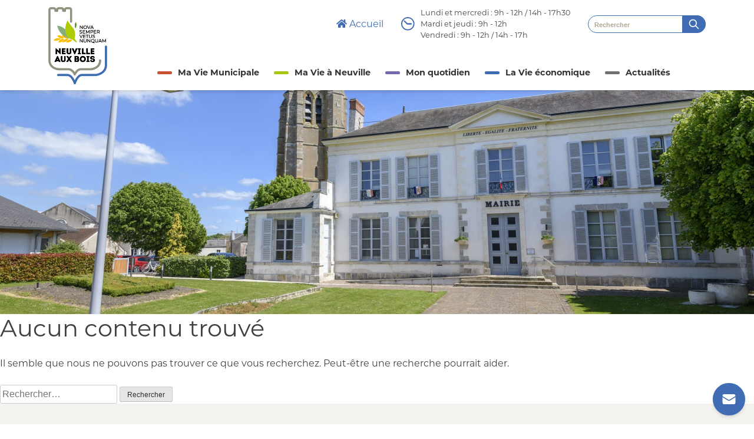

--- FILE ---
content_type: text/html; charset=UTF-8
request_url: https://www.ville-neuvilleauxbois.fr/category-annuaire/materiaux-de-construction/
body_size: 10681
content:
<!DOCTYPE html>
<html lang="fr-FR">

<head>
    <meta charset="UTF-8">
    <meta name="viewport" content="width=device-width, initial-scale=1">
    <link rel="profile" href="http://gmpg.org/xfn/11">

    <meta name='robots' content='index, follow, max-image-preview:large, max-snippet:-1, max-video-preview:-1' />
	<style>img:is([sizes="auto" i], [sizes^="auto," i]) { contain-intrinsic-size: 3000px 1500px }</style>
	
	<!-- This site is optimized with the Yoast SEO plugin v26.4 - https://yoast.com/wordpress/plugins/seo/ -->
	<title>Archives des Matériaux de construction - Mairie de Neuville Aux Bois</title>
	<link rel="canonical" href="https://www.ville-neuvilleauxbois.fr/category-annuaire/materiaux-de-construction/" />
	<meta property="og:locale" content="fr_FR" />
	<meta property="og:type" content="article" />
	<meta property="og:title" content="Archives des Matériaux de construction - Mairie de Neuville Aux Bois" />
	<meta property="og:url" content="https://www.ville-neuvilleauxbois.fr/category-annuaire/materiaux-de-construction/" />
	<meta property="og:site_name" content="Mairie de Neuville Aux Bois" />
	<meta name="twitter:card" content="summary_large_image" />
	<script type="application/ld+json" class="yoast-schema-graph">{"@context":"https://schema.org","@graph":[{"@type":"CollectionPage","@id":"https://www.ville-neuvilleauxbois.fr/category-annuaire/materiaux-de-construction/","url":"https://www.ville-neuvilleauxbois.fr/category-annuaire/materiaux-de-construction/","name":"Archives des Matériaux de construction - Mairie de Neuville Aux Bois","isPartOf":{"@id":"https://www.ville-neuvilleauxbois.fr/#website"},"breadcrumb":{"@id":"https://www.ville-neuvilleauxbois.fr/category-annuaire/materiaux-de-construction/#breadcrumb"},"inLanguage":"fr-FR"},{"@type":"BreadcrumbList","@id":"https://www.ville-neuvilleauxbois.fr/category-annuaire/materiaux-de-construction/#breadcrumb","itemListElement":[{"@type":"ListItem","position":1,"name":"Home","item":"https://www.ville-neuvilleauxbois.fr/"},{"@type":"ListItem","position":2,"name":"Entreprises","item":"https://www.ville-neuvilleauxbois.fr/category-annuaire/entreprises/"},{"@type":"ListItem","position":3,"name":"Matériaux de construction"}]},{"@type":"WebSite","@id":"https://www.ville-neuvilleauxbois.fr/#website","url":"https://www.ville-neuvilleauxbois.fr/","name":"Mairie de Neuville Aux Bois","description":"","potentialAction":[{"@type":"SearchAction","target":{"@type":"EntryPoint","urlTemplate":"https://www.ville-neuvilleauxbois.fr/?s={search_term_string}"},"query-input":{"@type":"PropertyValueSpecification","valueRequired":true,"valueName":"search_term_string"}}],"inLanguage":"fr-FR"}]}</script>
	<!-- / Yoast SEO plugin. -->


<link rel='dns-prefetch' href='//www.google.com' />
<link rel="alternate" type="application/rss+xml" title="Mairie de Neuville Aux Bois &raquo; Flux" href="https://www.ville-neuvilleauxbois.fr/feed/" />
<link rel="alternate" type="text/calendar" title="Mairie de Neuville Aux Bois &raquo; Flux iCal" href="https://www.ville-neuvilleauxbois.fr/evenements/?ical=1" />
			<link rel="shortcut icon" href="https://www.ville-neuvilleauxbois.fr/wp-content/uploads/2022/01/logo-neuville-aux-bois.png" type="image/x-icon" />
		<link rel="alternate" type="application/rss+xml" title="Flux pour Mairie de Neuville Aux Bois &raquo; Matériaux de construction Catégorie" href="https://www.ville-neuvilleauxbois.fr/category-annuaire/materiaux-de-construction/feed/" />
<script type="text/javascript">
/* <![CDATA[ */
window._wpemojiSettings = {"baseUrl":"https:\/\/s.w.org\/images\/core\/emoji\/16.0.1\/72x72\/","ext":".png","svgUrl":"https:\/\/s.w.org\/images\/core\/emoji\/16.0.1\/svg\/","svgExt":".svg","source":{"concatemoji":"https:\/\/www.ville-neuvilleauxbois.fr\/wp-includes\/js\/wp-emoji-release.min.js?ver=6.8.3"}};
/*! This file is auto-generated */
!function(s,n){var o,i,e;function c(e){try{var t={supportTests:e,timestamp:(new Date).valueOf()};sessionStorage.setItem(o,JSON.stringify(t))}catch(e){}}function p(e,t,n){e.clearRect(0,0,e.canvas.width,e.canvas.height),e.fillText(t,0,0);var t=new Uint32Array(e.getImageData(0,0,e.canvas.width,e.canvas.height).data),a=(e.clearRect(0,0,e.canvas.width,e.canvas.height),e.fillText(n,0,0),new Uint32Array(e.getImageData(0,0,e.canvas.width,e.canvas.height).data));return t.every(function(e,t){return e===a[t]})}function u(e,t){e.clearRect(0,0,e.canvas.width,e.canvas.height),e.fillText(t,0,0);for(var n=e.getImageData(16,16,1,1),a=0;a<n.data.length;a++)if(0!==n.data[a])return!1;return!0}function f(e,t,n,a){switch(t){case"flag":return n(e,"\ud83c\udff3\ufe0f\u200d\u26a7\ufe0f","\ud83c\udff3\ufe0f\u200b\u26a7\ufe0f")?!1:!n(e,"\ud83c\udde8\ud83c\uddf6","\ud83c\udde8\u200b\ud83c\uddf6")&&!n(e,"\ud83c\udff4\udb40\udc67\udb40\udc62\udb40\udc65\udb40\udc6e\udb40\udc67\udb40\udc7f","\ud83c\udff4\u200b\udb40\udc67\u200b\udb40\udc62\u200b\udb40\udc65\u200b\udb40\udc6e\u200b\udb40\udc67\u200b\udb40\udc7f");case"emoji":return!a(e,"\ud83e\udedf")}return!1}function g(e,t,n,a){var r="undefined"!=typeof WorkerGlobalScope&&self instanceof WorkerGlobalScope?new OffscreenCanvas(300,150):s.createElement("canvas"),o=r.getContext("2d",{willReadFrequently:!0}),i=(o.textBaseline="top",o.font="600 32px Arial",{});return e.forEach(function(e){i[e]=t(o,e,n,a)}),i}function t(e){var t=s.createElement("script");t.src=e,t.defer=!0,s.head.appendChild(t)}"undefined"!=typeof Promise&&(o="wpEmojiSettingsSupports",i=["flag","emoji"],n.supports={everything:!0,everythingExceptFlag:!0},e=new Promise(function(e){s.addEventListener("DOMContentLoaded",e,{once:!0})}),new Promise(function(t){var n=function(){try{var e=JSON.parse(sessionStorage.getItem(o));if("object"==typeof e&&"number"==typeof e.timestamp&&(new Date).valueOf()<e.timestamp+604800&&"object"==typeof e.supportTests)return e.supportTests}catch(e){}return null}();if(!n){if("undefined"!=typeof Worker&&"undefined"!=typeof OffscreenCanvas&&"undefined"!=typeof URL&&URL.createObjectURL&&"undefined"!=typeof Blob)try{var e="postMessage("+g.toString()+"("+[JSON.stringify(i),f.toString(),p.toString(),u.toString()].join(",")+"));",a=new Blob([e],{type:"text/javascript"}),r=new Worker(URL.createObjectURL(a),{name:"wpTestEmojiSupports"});return void(r.onmessage=function(e){c(n=e.data),r.terminate(),t(n)})}catch(e){}c(n=g(i,f,p,u))}t(n)}).then(function(e){for(var t in e)n.supports[t]=e[t],n.supports.everything=n.supports.everything&&n.supports[t],"flag"!==t&&(n.supports.everythingExceptFlag=n.supports.everythingExceptFlag&&n.supports[t]);n.supports.everythingExceptFlag=n.supports.everythingExceptFlag&&!n.supports.flag,n.DOMReady=!1,n.readyCallback=function(){n.DOMReady=!0}}).then(function(){return e}).then(function(){var e;n.supports.everything||(n.readyCallback(),(e=n.source||{}).concatemoji?t(e.concatemoji):e.wpemoji&&e.twemoji&&(t(e.twemoji),t(e.wpemoji)))}))}((window,document),window._wpemojiSettings);
/* ]]> */
</script>
<style id='wp-emoji-styles-inline-css' type='text/css'>

	img.wp-smiley, img.emoji {
		display: inline !important;
		border: none !important;
		box-shadow: none !important;
		height: 1em !important;
		width: 1em !important;
		margin: 0 0.07em !important;
		vertical-align: -0.1em !important;
		background: none !important;
		padding: 0 !important;
	}
</style>
<link rel='stylesheet' id='wp-block-library-css' href='https://www.ville-neuvilleauxbois.fr/wp-includes/css/dist/block-library/style.min.css?ver=6.8.3' type='text/css' media='all' />
<style id='classic-theme-styles-inline-css' type='text/css'>
/*! This file is auto-generated */
.wp-block-button__link{color:#fff;background-color:#32373c;border-radius:9999px;box-shadow:none;text-decoration:none;padding:calc(.667em + 2px) calc(1.333em + 2px);font-size:1.125em}.wp-block-file__button{background:#32373c;color:#fff;text-decoration:none}
</style>
<style id='global-styles-inline-css' type='text/css'>
:root{--wp--preset--aspect-ratio--square: 1;--wp--preset--aspect-ratio--4-3: 4/3;--wp--preset--aspect-ratio--3-4: 3/4;--wp--preset--aspect-ratio--3-2: 3/2;--wp--preset--aspect-ratio--2-3: 2/3;--wp--preset--aspect-ratio--16-9: 16/9;--wp--preset--aspect-ratio--9-16: 9/16;--wp--preset--color--black: #000000;--wp--preset--color--cyan-bluish-gray: #abb8c3;--wp--preset--color--white: #ffffff;--wp--preset--color--pale-pink: #f78da7;--wp--preset--color--vivid-red: #cf2e2e;--wp--preset--color--luminous-vivid-orange: #ff6900;--wp--preset--color--luminous-vivid-amber: #fcb900;--wp--preset--color--light-green-cyan: #7bdcb5;--wp--preset--color--vivid-green-cyan: #00d084;--wp--preset--color--pale-cyan-blue: #8ed1fc;--wp--preset--color--vivid-cyan-blue: #0693e3;--wp--preset--color--vivid-purple: #9b51e0;--wp--preset--gradient--vivid-cyan-blue-to-vivid-purple: linear-gradient(135deg,rgba(6,147,227,1) 0%,rgb(155,81,224) 100%);--wp--preset--gradient--light-green-cyan-to-vivid-green-cyan: linear-gradient(135deg,rgb(122,220,180) 0%,rgb(0,208,130) 100%);--wp--preset--gradient--luminous-vivid-amber-to-luminous-vivid-orange: linear-gradient(135deg,rgba(252,185,0,1) 0%,rgba(255,105,0,1) 100%);--wp--preset--gradient--luminous-vivid-orange-to-vivid-red: linear-gradient(135deg,rgba(255,105,0,1) 0%,rgb(207,46,46) 100%);--wp--preset--gradient--very-light-gray-to-cyan-bluish-gray: linear-gradient(135deg,rgb(238,238,238) 0%,rgb(169,184,195) 100%);--wp--preset--gradient--cool-to-warm-spectrum: linear-gradient(135deg,rgb(74,234,220) 0%,rgb(151,120,209) 20%,rgb(207,42,186) 40%,rgb(238,44,130) 60%,rgb(251,105,98) 80%,rgb(254,248,76) 100%);--wp--preset--gradient--blush-light-purple: linear-gradient(135deg,rgb(255,206,236) 0%,rgb(152,150,240) 100%);--wp--preset--gradient--blush-bordeaux: linear-gradient(135deg,rgb(254,205,165) 0%,rgb(254,45,45) 50%,rgb(107,0,62) 100%);--wp--preset--gradient--luminous-dusk: linear-gradient(135deg,rgb(255,203,112) 0%,rgb(199,81,192) 50%,rgb(65,88,208) 100%);--wp--preset--gradient--pale-ocean: linear-gradient(135deg,rgb(255,245,203) 0%,rgb(182,227,212) 50%,rgb(51,167,181) 100%);--wp--preset--gradient--electric-grass: linear-gradient(135deg,rgb(202,248,128) 0%,rgb(113,206,126) 100%);--wp--preset--gradient--midnight: linear-gradient(135deg,rgb(2,3,129) 0%,rgb(40,116,252) 100%);--wp--preset--font-size--small: 13px;--wp--preset--font-size--medium: 20px;--wp--preset--font-size--large: 36px;--wp--preset--font-size--x-large: 42px;--wp--preset--spacing--20: 0.44rem;--wp--preset--spacing--30: 0.67rem;--wp--preset--spacing--40: 1rem;--wp--preset--spacing--50: 1.5rem;--wp--preset--spacing--60: 2.25rem;--wp--preset--spacing--70: 3.38rem;--wp--preset--spacing--80: 5.06rem;--wp--preset--shadow--natural: 6px 6px 9px rgba(0, 0, 0, 0.2);--wp--preset--shadow--deep: 12px 12px 50px rgba(0, 0, 0, 0.4);--wp--preset--shadow--sharp: 6px 6px 0px rgba(0, 0, 0, 0.2);--wp--preset--shadow--outlined: 6px 6px 0px -3px rgba(255, 255, 255, 1), 6px 6px rgba(0, 0, 0, 1);--wp--preset--shadow--crisp: 6px 6px 0px rgba(0, 0, 0, 1);}:where(.is-layout-flex){gap: 0.5em;}:where(.is-layout-grid){gap: 0.5em;}body .is-layout-flex{display: flex;}.is-layout-flex{flex-wrap: wrap;align-items: center;}.is-layout-flex > :is(*, div){margin: 0;}body .is-layout-grid{display: grid;}.is-layout-grid > :is(*, div){margin: 0;}:where(.wp-block-columns.is-layout-flex){gap: 2em;}:where(.wp-block-columns.is-layout-grid){gap: 2em;}:where(.wp-block-post-template.is-layout-flex){gap: 1.25em;}:where(.wp-block-post-template.is-layout-grid){gap: 1.25em;}.has-black-color{color: var(--wp--preset--color--black) !important;}.has-cyan-bluish-gray-color{color: var(--wp--preset--color--cyan-bluish-gray) !important;}.has-white-color{color: var(--wp--preset--color--white) !important;}.has-pale-pink-color{color: var(--wp--preset--color--pale-pink) !important;}.has-vivid-red-color{color: var(--wp--preset--color--vivid-red) !important;}.has-luminous-vivid-orange-color{color: var(--wp--preset--color--luminous-vivid-orange) !important;}.has-luminous-vivid-amber-color{color: var(--wp--preset--color--luminous-vivid-amber) !important;}.has-light-green-cyan-color{color: var(--wp--preset--color--light-green-cyan) !important;}.has-vivid-green-cyan-color{color: var(--wp--preset--color--vivid-green-cyan) !important;}.has-pale-cyan-blue-color{color: var(--wp--preset--color--pale-cyan-blue) !important;}.has-vivid-cyan-blue-color{color: var(--wp--preset--color--vivid-cyan-blue) !important;}.has-vivid-purple-color{color: var(--wp--preset--color--vivid-purple) !important;}.has-black-background-color{background-color: var(--wp--preset--color--black) !important;}.has-cyan-bluish-gray-background-color{background-color: var(--wp--preset--color--cyan-bluish-gray) !important;}.has-white-background-color{background-color: var(--wp--preset--color--white) !important;}.has-pale-pink-background-color{background-color: var(--wp--preset--color--pale-pink) !important;}.has-vivid-red-background-color{background-color: var(--wp--preset--color--vivid-red) !important;}.has-luminous-vivid-orange-background-color{background-color: var(--wp--preset--color--luminous-vivid-orange) !important;}.has-luminous-vivid-amber-background-color{background-color: var(--wp--preset--color--luminous-vivid-amber) !important;}.has-light-green-cyan-background-color{background-color: var(--wp--preset--color--light-green-cyan) !important;}.has-vivid-green-cyan-background-color{background-color: var(--wp--preset--color--vivid-green-cyan) !important;}.has-pale-cyan-blue-background-color{background-color: var(--wp--preset--color--pale-cyan-blue) !important;}.has-vivid-cyan-blue-background-color{background-color: var(--wp--preset--color--vivid-cyan-blue) !important;}.has-vivid-purple-background-color{background-color: var(--wp--preset--color--vivid-purple) !important;}.has-black-border-color{border-color: var(--wp--preset--color--black) !important;}.has-cyan-bluish-gray-border-color{border-color: var(--wp--preset--color--cyan-bluish-gray) !important;}.has-white-border-color{border-color: var(--wp--preset--color--white) !important;}.has-pale-pink-border-color{border-color: var(--wp--preset--color--pale-pink) !important;}.has-vivid-red-border-color{border-color: var(--wp--preset--color--vivid-red) !important;}.has-luminous-vivid-orange-border-color{border-color: var(--wp--preset--color--luminous-vivid-orange) !important;}.has-luminous-vivid-amber-border-color{border-color: var(--wp--preset--color--luminous-vivid-amber) !important;}.has-light-green-cyan-border-color{border-color: var(--wp--preset--color--light-green-cyan) !important;}.has-vivid-green-cyan-border-color{border-color: var(--wp--preset--color--vivid-green-cyan) !important;}.has-pale-cyan-blue-border-color{border-color: var(--wp--preset--color--pale-cyan-blue) !important;}.has-vivid-cyan-blue-border-color{border-color: var(--wp--preset--color--vivid-cyan-blue) !important;}.has-vivid-purple-border-color{border-color: var(--wp--preset--color--vivid-purple) !important;}.has-vivid-cyan-blue-to-vivid-purple-gradient-background{background: var(--wp--preset--gradient--vivid-cyan-blue-to-vivid-purple) !important;}.has-light-green-cyan-to-vivid-green-cyan-gradient-background{background: var(--wp--preset--gradient--light-green-cyan-to-vivid-green-cyan) !important;}.has-luminous-vivid-amber-to-luminous-vivid-orange-gradient-background{background: var(--wp--preset--gradient--luminous-vivid-amber-to-luminous-vivid-orange) !important;}.has-luminous-vivid-orange-to-vivid-red-gradient-background{background: var(--wp--preset--gradient--luminous-vivid-orange-to-vivid-red) !important;}.has-very-light-gray-to-cyan-bluish-gray-gradient-background{background: var(--wp--preset--gradient--very-light-gray-to-cyan-bluish-gray) !important;}.has-cool-to-warm-spectrum-gradient-background{background: var(--wp--preset--gradient--cool-to-warm-spectrum) !important;}.has-blush-light-purple-gradient-background{background: var(--wp--preset--gradient--blush-light-purple) !important;}.has-blush-bordeaux-gradient-background{background: var(--wp--preset--gradient--blush-bordeaux) !important;}.has-luminous-dusk-gradient-background{background: var(--wp--preset--gradient--luminous-dusk) !important;}.has-pale-ocean-gradient-background{background: var(--wp--preset--gradient--pale-ocean) !important;}.has-electric-grass-gradient-background{background: var(--wp--preset--gradient--electric-grass) !important;}.has-midnight-gradient-background{background: var(--wp--preset--gradient--midnight) !important;}.has-small-font-size{font-size: var(--wp--preset--font-size--small) !important;}.has-medium-font-size{font-size: var(--wp--preset--font-size--medium) !important;}.has-large-font-size{font-size: var(--wp--preset--font-size--large) !important;}.has-x-large-font-size{font-size: var(--wp--preset--font-size--x-large) !important;}
:where(.wp-block-post-template.is-layout-flex){gap: 1.25em;}:where(.wp-block-post-template.is-layout-grid){gap: 1.25em;}
:where(.wp-block-columns.is-layout-flex){gap: 2em;}:where(.wp-block-columns.is-layout-grid){gap: 2em;}
:root :where(.wp-block-pullquote){font-size: 1.5em;line-height: 1.6;}
</style>
<link rel='stylesheet' id='kreenoot-style-css' href='https://www.ville-neuvilleauxbois.fr/wp-content/themes/kreenoot-child/style.css?ver=6.8.3' type='text/css' media='all' />
<link rel='stylesheet' id='kreenoot-main-css' href='https://www.ville-neuvilleauxbois.fr/wp-content/themes/kreenoot/assets/dist/css/main.343aa074.css?ver=1.2.2' type='text/css' media='all' />
<link rel='stylesheet' id='dashicons-css' href='https://www.ville-neuvilleauxbois.fr/wp-includes/css/dashicons.min.css?ver=6.8.3' type='text/css' media='all' />
<link rel='stylesheet' id='parent-style-css' href='https://www.ville-neuvilleauxbois.fr/wp-content/themes/kreenoot/style.css?ver=6.8.3' type='text/css' media='all' />
<link rel='stylesheet' id='kreenoot-child-css' href='https://www.ville-neuvilleauxbois.fr/wp-content/themes/kreenoot-child/assets/dist/css/main.css?ver=1.0.0' type='text/css' media='all' />
<script type="text/javascript" src="https://www.ville-neuvilleauxbois.fr/wp-includes/js/jquery/jquery.min.js?ver=3.7.1" id="jquery-core-js"></script>
<script type="text/javascript" src="https://www.ville-neuvilleauxbois.fr/wp-includes/js/jquery/jquery-migrate.min.js?ver=3.4.1" id="jquery-migrate-js"></script>
<link rel="https://api.w.org/" href="https://www.ville-neuvilleauxbois.fr/wp-json/" /><link rel="EditURI" type="application/rsd+xml" title="RSD" href="https://www.ville-neuvilleauxbois.fr/xmlrpc.php?rsd" />
<meta name="tec-api-version" content="v1"><meta name="tec-api-origin" content="https://www.ville-neuvilleauxbois.fr"><link rel="alternate" href="https://www.ville-neuvilleauxbois.fr/wp-json/tribe/events/v1/" />        <script>
            function gtag(){dataLayer.push(arguments);}
            function launchGA(){
                var el = document.createElement('script');
                el.setAttribute('type', 'text/javascript');
                el.setAttribute('async', true);
                el.setAttribute('src', '//www.googletagmanager.com/gtag/js?id=G-8C5916K99R');
                document.body.append(el); window.dataLayer = window.dataLayer || [];
                gtag('js', new Date());
                gtag('config', 'G-8C5916K99R', { 'anonymize_ip': true });
            }
            
            void 0 === window._axcb && (window._axcb = []);
            window._axcb.push(function(axeptio) {
                axeptio.on("cookies:complete", function(choices) {
                    if(choices.google_analytics) {
                        launchGA();
                    }
                });
            });
        </script>
        
    </head>

<body class="archive tax-category-annuaire term-materiaux-de-construction term-67 wp-theme-kreenoot wp-child-theme-kreenoot-child fl-builder-2-9-4 fl-no-js tribe-no-js no-js modula-best-grid-gallery">
    <div id="page" class="site">
        <a class="skip-link screen-reader-text" href="#content">Passer au contenu</a>

        
        <header id="masthead" class="site-header" role="banner">

            <div class="container">

                <div class="site-header__top">
                    <form id="searchform" class="site-header__form" method="get" action="https://www.ville-neuvilleauxbois.fr/">
                        <!-- <label>Mes démarches en ligne</label> -->
                        <a href="https://www.ville-neuvilleauxbois.fr/" class="site-header__form-home">
                            <i class="fas fa-home"></i> <span>Accueil</span>
                        </a>
                        <div class="site-footer__col-center--schedule-content">
                            <div>
                                <img src="https://www.ville-neuvilleauxbois.fr/wp-content/themes/kreenoot-child/assets/externals/images/picto-time.png" alt="Picto heure">
                                Lundi et mercredi : 9h - 12h / 14h - 17h30<br />
Mardi et jeudi : 9h - 12h<br />
Vendredi : 9h - 12h / 14h - 17h                            </div>
                        </div>
                        <div class="site-header__form-group">
                            <input type="text" class="searchInput" name="s" placeholder="Rechercher" value="">
                            <button type="submit">
                                <svg xmlns="http://www.w3.org/2000/svg" class="h-6 w-6" fill="none" viewBox="0 0 24 24" stroke="currentColor">
                                    <path stroke-linecap="round" stroke-linejoin="round" stroke-width="2" d="M21 21l-6-6m2-5a7 7 0 11-14 0 7 7 0 0114 0z" />
                                </svg>
                            </button>
                        </div>
                    </form>
                </div>

                <div class="site-header__menu row">
                    <div class="site-header__menu--logo col-7 col-lg-2">
                        
<a href="https://www.ville-neuvilleauxbois.fr/" class="site-title" rel="home">

    
        <img width="199" height="261" src="https://www.ville-neuvilleauxbois.fr/wp-content/uploads/2022/01/logo-neuville-aux-bois.png" class="default-logo" alt="Logo de la Mairie de Neuville aux Bois" decoding="async" fetchpriority="high" />
    
    
</a>                    </div>
                    <div class="site-header__menu--menu col-5 col-lg-10">
                        <nav id="site-nav" role="navigation">


                            <div class="row">
                                <div class="col-12 menu-content">
                                    <a href="#open_menu" class="burger">
                                        <span></span>
                                        <span></span>
                                        <span></span>
                                    </a>
                                    <div class="menu-menu-principal-container"><ul id="menu-menu-principal" class="menu"><li id="menu-item-15" class="menu--red menu-item menu-item-type-custom menu-item-object-custom menu-item-has-children menu-item-15"><a href="#">Ma Vie Municipale</a>
<ul class="sub-menu depth_0" ><div class=' list-menu'>
	<li id="menu-item-106" class="menu-item menu-item-type-post_type menu-item-object-page menu-item-106"><a href="https://www.ville-neuvilleauxbois.fr/lequipe-municipale/">L’équipe Municipale</a></li>
	<li id="menu-item-189" class="menu-item menu-item-type-post_type menu-item-object-page menu-item-189"><a href="https://www.ville-neuvilleauxbois.fr/le-conseil-municipal-des-jeunes/">Le Conseil Municipal des Jeunes</a></li>
	<li id="menu-item-430" class="menu-item menu-item-type-post_type menu-item-object-page menu-item-430"><a href="https://www.ville-neuvilleauxbois.fr/le-budget-municipal/">Le budget municipal</a></li>
	<li id="menu-item-660" class="menu-item menu-item-type-post_type menu-item-object-page menu-item-660"><a href="https://www.ville-neuvilleauxbois.fr/communication-les-differents-supports/">Communication</a></li>
</div></ul></li>
<li id="menu-item-16" class="menu--green menu-item menu-item-type-custom menu-item-object-custom menu-item-has-children menu-item-16"><a href="#">Ma Vie à Neuville</a>
<ul class="sub-menu depth_0" ><div class=' list-menu'>
	<li id="menu-item-397" class="menu-item menu-item-type-post_type menu-item-object-page menu-item-397"><a href="https://www.ville-neuvilleauxbois.fr/decouvrir-neuville/">Découvrir Neuville</a></li>
	<li id="menu-item-468" class="menu-item menu-item-type-post_type menu-item-object-page menu-item-468"><a href="https://www.ville-neuvilleauxbois.fr/lurbanisme/">L’urbanisme</a></li>
	<li id="menu-item-1328" class="menu-item menu-item-type-post_type menu-item-object-page menu-item-1328"><a href="https://www.ville-neuvilleauxbois.fr/petite-ville-de-demain/">Petites villes de demain</a></li>
	<li id="menu-item-659" class="menu-item menu-item-type-post_type menu-item-object-page menu-item-659"><a href="https://www.ville-neuvilleauxbois.fr/lenvironnement-dd/">L’environnement – DD</a></li>
	<li id="menu-item-796" class="menu-item menu-item-type-post_type menu-item-object-page menu-item-796"><a href="https://www.ville-neuvilleauxbois.fr/la-securite/">La sécurité</a></li>
	<li id="menu-item-525" class="menu-item menu-item-type-post_type menu-item-object-page menu-item-525"><a href="https://www.ville-neuvilleauxbois.fr/le-cadre-de-vie/">Le cadre de vie</a></li>
	<li id="menu-item-2702" class="menu-item menu-item-type-post_type menu-item-object-page menu-item-2702"><a href="https://www.ville-neuvilleauxbois.fr/location-de-salles/">Location de salles</a></li>
	<li id="menu-item-7152" class="menu-item menu-item-type-post_type menu-item-object-page menu-item-7152"><a href="https://www.ville-neuvilleauxbois.fr/arretes-municipaux/">Arrêtés Municipaux</a></li>
</div></ul></li>
<li id="menu-item-17" class="menu--pink menu-item menu-item-type-custom menu-item-object-custom menu-item-has-children menu-item-17"><a href="#">Mon quotidien</a>
<ul class="sub-menu depth_0" ><div class=' list-menu'>
	<li id="menu-item-472" class="menu-item menu-item-type-post_type menu-item-object-page menu-item-472"><a href="https://www.ville-neuvilleauxbois.fr/la-jeunesse/">La jeunesse</a></li>
	<li id="menu-item-484" class="menu-item menu-item-type-post_type menu-item-object-page menu-item-484"><a href="https://www.ville-neuvilleauxbois.fr/le-social/">Le social</a></li>
	<li id="menu-item-483" class="menu-item menu-item-type-post_type menu-item-object-page menu-item-483"><a href="https://www.ville-neuvilleauxbois.fr/la-sante/">La santé</a></li>
	<li id="menu-item-482" class="menu-item menu-item-type-post_type menu-item-object-page menu-item-482"><a href="https://www.ville-neuvilleauxbois.fr/la-culture-et-le-sport/">Culture, sport et vie associative</a></li>
</div></ul></li>
<li id="menu-item-18" class="menu--blue menu-item menu-item-type-custom menu-item-object-custom menu-item-has-children menu-item-18"><a href="#">La Vie économique</a>
<ul class="sub-menu depth_0" ><div class=' list-menu'>
	<li id="menu-item-658" class="menu-item menu-item-type-post_type menu-item-object-page menu-item-658"><a href="https://www.ville-neuvilleauxbois.fr/les-commerces/">Les commerces</a></li>
	<li id="menu-item-705" class="menu-item menu-item-type-post_type menu-item-object-page menu-item-705"><a href="https://www.ville-neuvilleauxbois.fr/les-entreprises/">Les entreprises</a></li>
</div></ul></li>
<li id="menu-item-2701" class="menu--grey menu-item menu-item-type-post_type menu-item-object-page current_page_parent menu-item-2701"><a href="https://www.ville-neuvilleauxbois.fr/a-la-une/">Actualités</a></li>
</ul></div>                                </div>
                            </div>
                        </nav>
                    </div>
                </div>
            </div>
        </header><!-- #masthead -->

        <nav id="site-navigation" class="main-navigation pos-fixed" role="navigation">
            <div class="side">
                <div class="form d-flex justify-content-between align-items-center">
                    <form action="https://www.ville-neuvilleauxbois.fr/" class="pos-relative">
                        <input type="search" name="s" placeholder="Rechercher" id="search-term">
                        <button type="submit" class="pos-absolute">
                            <svg xmlns="http://www.w3.org/2000/svg" viewBox="-899 58 19.093 19.748" width="20" height="20">
  <path id="loupe" fill="#fff" d="M18.811,18.012l-4.72-4.894a7.981,7.981,0,1,0-6.108,2.846,7.739,7.739,0,0,0,4.581-1.458l4.72,4.928a1.02,1.02,0,0,0,.764.312,1.12,1.12,0,0,0,.729-.278A1.037,1.037,0,0,0,18.811,18.012ZM7.982,2.082a5.9,5.9,0,1,1-5.9,5.9A5.9,5.9,0,0,1,7.982,2.082Z" transform="translate(-899 58)"/>
</svg>
                        </button>
                    </form>
                    <a href="#close_menu">
                        <svg xmlns="http://www.w3.org/2000/svg" viewBox="-638.14 58.404 15.236 15.236" width="25" height="25">
  <g id="mobile-close-button" transform="translate(274.398 -1476.742) rotate(45)">
    <line fill="none" stroke="#fff" y2="20.547" transform="translate(451.024 1720.5)"/>
    <line fill="none" stroke="#fff" y2="20.547" transform="translate(461.297 1730.774) rotate(90)"/>
  </g>
</svg>
                    </a>
                </div>
                <div class="menu-menu-principal-container"><ul id="primary-menu" class="menu"><li class="menu--red menu-item menu-item-type-custom menu-item-object-custom menu-item-has-children menu-item-15"><a href="#">Ma Vie Municipale</a>
<ul class="sub-menu">
	<li class="menu-item menu-item-type-post_type menu-item-object-page menu-item-106"><a href="https://www.ville-neuvilleauxbois.fr/lequipe-municipale/">L’équipe Municipale</a></li>
	<li class="menu-item menu-item-type-post_type menu-item-object-page menu-item-189"><a href="https://www.ville-neuvilleauxbois.fr/le-conseil-municipal-des-jeunes/">Le Conseil Municipal des Jeunes</a></li>
	<li class="menu-item menu-item-type-post_type menu-item-object-page menu-item-430"><a href="https://www.ville-neuvilleauxbois.fr/le-budget-municipal/">Le budget municipal</a></li>
	<li class="menu-item menu-item-type-post_type menu-item-object-page menu-item-660"><a href="https://www.ville-neuvilleauxbois.fr/communication-les-differents-supports/">Communication</a></li>
</ul>
</li>
<li class="menu--green menu-item menu-item-type-custom menu-item-object-custom menu-item-has-children menu-item-16"><a href="#">Ma Vie à Neuville</a>
<ul class="sub-menu">
	<li class="menu-item menu-item-type-post_type menu-item-object-page menu-item-397"><a href="https://www.ville-neuvilleauxbois.fr/decouvrir-neuville/">Découvrir Neuville</a></li>
	<li class="menu-item menu-item-type-post_type menu-item-object-page menu-item-468"><a href="https://www.ville-neuvilleauxbois.fr/lurbanisme/">L’urbanisme</a></li>
	<li class="menu-item menu-item-type-post_type menu-item-object-page menu-item-1328"><a href="https://www.ville-neuvilleauxbois.fr/petite-ville-de-demain/">Petites villes de demain</a></li>
	<li class="menu-item menu-item-type-post_type menu-item-object-page menu-item-659"><a href="https://www.ville-neuvilleauxbois.fr/lenvironnement-dd/">L’environnement – DD</a></li>
	<li class="menu-item menu-item-type-post_type menu-item-object-page menu-item-796"><a href="https://www.ville-neuvilleauxbois.fr/la-securite/">La sécurité</a></li>
	<li class="menu-item menu-item-type-post_type menu-item-object-page menu-item-525"><a href="https://www.ville-neuvilleauxbois.fr/le-cadre-de-vie/">Le cadre de vie</a></li>
	<li class="menu-item menu-item-type-post_type menu-item-object-page menu-item-2702"><a href="https://www.ville-neuvilleauxbois.fr/location-de-salles/">Location de salles</a></li>
	<li class="menu-item menu-item-type-post_type menu-item-object-page menu-item-7152"><a href="https://www.ville-neuvilleauxbois.fr/arretes-municipaux/">Arrêtés Municipaux</a></li>
</ul>
</li>
<li class="menu--pink menu-item menu-item-type-custom menu-item-object-custom menu-item-has-children menu-item-17"><a href="#">Mon quotidien</a>
<ul class="sub-menu">
	<li class="menu-item menu-item-type-post_type menu-item-object-page menu-item-472"><a href="https://www.ville-neuvilleauxbois.fr/la-jeunesse/">La jeunesse</a></li>
	<li class="menu-item menu-item-type-post_type menu-item-object-page menu-item-484"><a href="https://www.ville-neuvilleauxbois.fr/le-social/">Le social</a></li>
	<li class="menu-item menu-item-type-post_type menu-item-object-page menu-item-483"><a href="https://www.ville-neuvilleauxbois.fr/la-sante/">La santé</a></li>
	<li class="menu-item menu-item-type-post_type menu-item-object-page menu-item-482"><a href="https://www.ville-neuvilleauxbois.fr/la-culture-et-le-sport/">Culture, sport et vie associative</a></li>
</ul>
</li>
<li class="menu--blue menu-item menu-item-type-custom menu-item-object-custom menu-item-has-children menu-item-18"><a href="#">La Vie économique</a>
<ul class="sub-menu">
	<li class="menu-item menu-item-type-post_type menu-item-object-page menu-item-658"><a href="https://www.ville-neuvilleauxbois.fr/les-commerces/">Les commerces</a></li>
	<li class="menu-item menu-item-type-post_type menu-item-object-page menu-item-705"><a href="https://www.ville-neuvilleauxbois.fr/les-entreprises/">Les entreprises</a></li>
</ul>
</li>
<li class="menu--grey menu-item menu-item-type-post_type menu-item-object-page current_page_parent menu-item-2701"><a href="https://www.ville-neuvilleauxbois.fr/a-la-une/">Actualités</a></li>
</ul></div>                <div class="row">
                    <div class="col-6">
                        <div class="side-logo">
                            
<a href="https://www.ville-neuvilleauxbois.fr/" class="site-title" rel="home">

    
        <img width="199" height="261" src="https://www.ville-neuvilleauxbois.fr/wp-content/uploads/2022/01/logo-neuville-aux-bois.png" class="default-logo" alt="Logo de la Mairie de Neuville aux Bois" decoding="async" />
    
    
</a>                        </div>
                        <div class="nab-btn--lg-blue">
                            <a href="https://www.ville-neuvilleauxbois.fr/contact/">Contactez nous !</a>
                        </div>
                    </div>
                    <div class="col-6 side-infos">
                        <a href="https://www.ville-neuvilleauxbois.fr/" class="site-header__form-home">
                            <i class="fas fa-home"></i> <span>Accueil</span>
                        </a>
                        <div class="site-footer__col-center--schedule-content">
                            <div>
                                <img src="https://www.ville-neuvilleauxbois.fr/wp-content/themes/kreenoot-child/assets/externals/images/picto-time.png" alt="Picto heure">
                                Lundi et mercredi : 9h - 12h / 14h - 17h30<br />
Mardi et jeudi : 9h - 12h<br />
Vendredi : 9h - 12h / 14h - 17h                            </div>
                        </div>
                    </div>
                </div>
            </div>
        </nav><!-- #site-navigation -->

        <div id="content" class="site-content">

            
                <div class="section-banner banner-page">
                    <img src="https://www.ville-neuvilleauxbois.fr/wp-content/uploads/2022/02/mairie-scaled.jpg" alt="Bannière Mairie">
                </div>

            

            
    <div id="primary" class="content-area">
        <main id="main" class="site-main" role="main">

			
<section class="no-results not-found">
	<header class="page-header">
		<h1 class="page-title">Aucun contenu trouvé</h1>
	</header><!-- .page-header -->

	<div class="page-content">
		
			<p>Il semble que nous ne pouvons pas trouver ce que vous recherchez. Peut-être une recherche pourrait aider.</p>
			<form role="search" method="get" class="search-form" action="https://www.ville-neuvilleauxbois.fr/">
				<label>
					<span class="screen-reader-text">Rechercher :</span>
					<input type="search" class="search-field" placeholder="Rechercher…" value="" name="s" />
				</label>
				<input type="submit" class="search-submit" value="Rechercher" />
			</form>	</div><!-- .page-content -->
</section><!-- .no-results -->

        </main><!-- #main -->
    </div><!-- #primary -->




</div><!-- #content -->



<footer id="colophon" class="site-footer" role="contentinfo">

    <div class="container">

        <div class="row">

            <div class="site-footer__col-left col-lg-3 col-12">

                <div class="site-footer__col-left--title">

                    <img width="199" height="261" src="https://www.ville-neuvilleauxbois.fr/wp-content/uploads/2022/01/logo-neuville-aux-bois.png" class="attachment-medium size-medium" alt="Logo de la Mairie de Neuville aux Bois" decoding="async" loading="lazy" />
                    <p class="site-footer__col-left--title-name">Mairie de Neuville-aux-Bois</p>

                    <p class="site-footer__col-left--title-address">8, rue Félix Desnoyers,<br />
45170 Neuville-aux-Bois</p>

                </div>

                <div class="nab-btn--lg-blue" style="margin-bottom: 3rem; margin-top: 2rem;">

                    <a href="https://www.ville-neuvilleauxbois.fr/contact/">Contactez nous !</a>

                </div>

                <div class="site-footer__col-left--phone">

                    <div class="site-footer__col-left--phone-logo">

                        <img src="https://www.ville-neuvilleauxbois.fr/wp-content/themes/kreenoot-child/assets/externals/images/picto-phone.png" alt="Picto téléphone">

                    </div>

                    <div class="site-footer__col-left--phone-phone">

                        <p>Tél : 02 38 75 52 22</p>
                        
                    </div>

                </div>



            </div>

            <div class="site-footer__col-center col-lg-6 col-12">

                <div class="site-footer__col-center--schedule">

                    <p class="site-footer__col-center--schedule-title">

                        Horaires d'ouverture
                    </p>

                    <div class="site-footer__col-center--schedule-content">

                        <div>

                            <img src="https://www.ville-neuvilleauxbois.fr/wp-content/themes/kreenoot-child/assets/externals/images/picto-time.png" alt="Picto heure">

                            Lundi et mercredi : 9h - 12h / 14h - 17h30<br />
Mardi et jeudi : 9h - 12h<br />
Vendredi : 9h - 12h / 14h - 17h
                        </div>

                        <div class="nab-btn--blue">

                            <a href="https://www.ville-neuvilleauxbois.fr/demarches-et-droits/">Mes démarches en ligne</a>

                        </div>

                    </div>

                </div>

                <div class="site-footer__col-center--rdv">

                    <p class="site-footer__col-center--rdv-title">

                        Demande d'état civil en ligne
                    </p>

                    <p class="site-footer__col-center--rdv-content">Pour toutes demandes d'acte d'état civil, veuillez remplir le formulaire.</p>

                    <div class="nab-btn--blue">

                        <a href="https://www.ville-neuvilleauxbois.fr/demande-dacte-detat-civil/">Envoyer une demande</a>

                    </div>

                </div>

            </div>

            <div class="site-footer__col-right col-lg-3 col-12">

                <div class="site-footer__col-right--title">

                    <p>Nous suivre</p>

                </div>



                <div class="site-footer__col-right--social">

                    <div class="fb">

                        <img src="https://www.ville-neuvilleauxbois.fr/wp-content/themes/kreenoot-child/assets/externals/images/picto-fb.png" alt="Picto heure">

                        <a href="https://www.facebook.com/Neuville-aux-Bois-ma-ville-2264023627023850/" target="_blank">Neuville-aux-Bois, ma ville</a>

                    </div>

                    <div class="pocket">

                        <a href="https://app.panneaupocket.com/ville/102371044-neuville-aux-bois-45170" target="_blank">

                            <img src="https://www.ville-neuvilleauxbois.fr/wp-content/themes/kreenoot-child/assets/externals/images/pocket.png" alt="Panneau Pocket">

                        </a>

                    </div>

                    <div class="commu">

                        <a href="https://www.ville-neuvilleauxbois.fr/la-communaute-de-communes-de-la-foret/" target="_blank">

                            <img src="https://www.ville-neuvilleauxbois.fr/wp-content/themes/kreenoot-child/assets/externals/images/picto-ccf.png" alt="Communauté de communes de la forêt">

                        </a>

                    </div>

                </div>

            </div>

        </div>

        <div class="row site-footer__mentions">

            <div class="menu-menu-pied-de-page-container"><ul id="footer-menu" class="menu"><li id="menu-item-1116" class="menu-item menu-item-type-post_type menu-item-object-page menu-item-privacy-policy menu-item-1116"><a rel="privacy-policy" href="https://www.ville-neuvilleauxbois.fr/politique-de-confidentialite-2/">Politique de confidentialité</a></li>
<li id="menu-item-1117" class="menu-item menu-item-type-post_type menu-item-object-page menu-item-1117"><a href="https://www.ville-neuvilleauxbois.fr/mentions-legales/">Mentions légales</a></li>
</ul></div>
        </div>

    </div>

</footer><!-- #colophon -->



<div class="contact-sticky">



    <a href="https://www.ville-neuvilleauxbois.fr/contact/">

        <p class="tooltip">Contactez-nous</p>

        <svg xmlns="http://www.w3.org/2000/svg" viewBox="0 0 24 24" fill="currentColor" class="close w-6 h-6">

            <path d="M1.5 8.67v8.58a3 3 0 003 3h15a3 3 0 003-3V8.67l-8.928 5.493a3 3 0 01-3.144 0L1.5 8.67z" />

            <path d="M22.5 6.908V6.75a3 3 0 00-3-3h-15a3 3 0 00-3 3v.158l9.714 5.978a1.5 1.5 0 001.572 0L22.5 6.908z" />

        </svg>

        <svg xmlns="http://www.w3.org/2000/svg" viewBox="0 0 24 24" fill="currentColor" class="open w-6 h-6">

            <path d="M19.5 22.5a3 3 0 003-3v-8.174l-6.879 4.022 3.485 1.876a.75.75 0 01-.712 1.321l-5.683-3.06a1.5 1.5 0 00-1.422 0l-5.683 3.06a.75.75 0 01-.712-1.32l3.485-1.877L1.5 11.326V19.5a3 3 0 003 3h15z" />

            <path d="M1.5 9.589v-.745a3 3 0 011.578-2.641l7.5-4.039a3 3 0 012.844 0l7.5 4.039A3 3 0 0122.5 8.844v.745l-8.426 4.926-.652-.35a3 3 0 00-2.844 0l-.652.35L1.5 9.59z" />

        </svg>

    </a>

</div>

</div><!-- #page -->



<script type="speculationrules">
{"prefetch":[{"source":"document","where":{"and":[{"href_matches":"\/*"},{"not":{"href_matches":["\/wp-*.php","\/wp-admin\/*","\/wp-content\/uploads\/*","\/wp-content\/*","\/wp-content\/plugins\/*","\/wp-content\/themes\/kreenoot-child\/*","\/wp-content\/themes\/kreenoot\/*","\/*\\?(.+)"]}},{"not":{"selector_matches":"a[rel~=\"nofollow\"]"}},{"not":{"selector_matches":".no-prefetch, .no-prefetch a"}}]},"eagerness":"conservative"}]}
</script>
		<script>
		( function ( body ) {
			'use strict';
			body.className = body.className.replace( /\btribe-no-js\b/, 'tribe-js' );
		} )( document.body );
		</script>
		        <script>
            window.axeptioSettings = {
                clientId: "624aa72910c962ece1f89c7b",
                cookiesVersion: "ville neuville aux bois-fr",
            };
             
            (function(d, s) {
              var t = d.getElementsByTagName(s)[0], e = d.createElement(s);
              e.async = true; e.src = "//static.axept.io/sdk-slim.js";
              t.parentNode.insertBefore(e, t);
            })(document, "script");
        </script>
        <script> /* <![CDATA[ */var tribe_l10n_datatables = {"aria":{"sort_ascending":": activate to sort column ascending","sort_descending":": activate to sort column descending"},"length_menu":"Show _MENU_ entries","empty_table":"No data available in table","info":"Showing _START_ to _END_ of _TOTAL_ entries","info_empty":"Showing 0 to 0 of 0 entries","info_filtered":"(filtered from _MAX_ total entries)","zero_records":"No matching records found","search":"Search:","all_selected_text":"All items on this page were selected. ","select_all_link":"Select all pages","clear_selection":"Clear Selection.","pagination":{"all":"All","next":"Next","previous":"Previous"},"select":{"rows":{"0":"","_":": Selected %d rows","1":": Selected 1 row"}},"datepicker":{"dayNames":["dimanche","lundi","mardi","mercredi","jeudi","vendredi","samedi"],"dayNamesShort":["dim","lun","mar","mer","jeu","ven","sam"],"dayNamesMin":["D","L","M","M","J","V","S"],"monthNames":["janvier","f\u00e9vrier","mars","avril","mai","juin","juillet","ao\u00fbt","septembre","octobre","novembre","d\u00e9cembre"],"monthNamesShort":["janvier","f\u00e9vrier","mars","avril","mai","juin","juillet","ao\u00fbt","septembre","octobre","novembre","d\u00e9cembre"],"monthNamesMin":["Jan","F\u00e9v","Mar","Avr","Mai","Juin","Juil","Ao\u00fbt","Sep","Oct","Nov","D\u00e9c"],"nextText":"Next","prevText":"Prev","currentText":"Today","closeText":"Done","today":"Today","clear":"Clear"}};/* ]]> */ </script><script type="text/javascript" src="https://www.ville-neuvilleauxbois.fr/wp-content/plugins/the-events-calendar/common/build/js/user-agent.js?ver=da75d0bdea6dde3898df" id="tec-user-agent-js"></script>
<script type="text/javascript" src="https://www.ville-neuvilleauxbois.fr/wp-content/themes/kreenoot/assets/dist/js/app.3a0acd49.js?ver=1.2" id="kreenoot-js-js"></script>
<script type="text/javascript" id="gforms_recaptcha_recaptcha-js-extra">
/* <![CDATA[ */
var gforms_recaptcha_recaptcha_strings = {"nonce":"029e31159c","disconnect":"Disconnecting","change_connection_type":"Resetting","spinner":"https:\/\/www.ville-neuvilleauxbois.fr\/wp-content\/plugins\/gravityforms\/images\/spinner.svg","connection_type":"classic","disable_badge":"1","change_connection_type_title":"Change Connection Type","change_connection_type_message":"Changing the connection type will delete your current settings.  Do you want to proceed?","disconnect_title":"Disconnect","disconnect_message":"Disconnecting from reCAPTCHA will delete your current settings.  Do you want to proceed?","site_key":"6LftM0MfAAAAANo5GiuWzyqSHUxnHLrMSQCsdHir"};
/* ]]> */
</script>
<script type="text/javascript" src="https://www.google.com/recaptcha/api.js?render=6LftM0MfAAAAANo5GiuWzyqSHUxnHLrMSQCsdHir&amp;ver=2.0.0" id="gforms_recaptcha_recaptcha-js" defer="defer" data-wp-strategy="defer"></script>
<script type="text/javascript" src="https://www.ville-neuvilleauxbois.fr/wp-content/plugins/gravityformsrecaptcha/js/frontend.min.js?ver=2.0.0" id="gforms_recaptcha_frontend-js" defer="defer" data-wp-strategy="defer"></script>
<script type="text/javascript" src="https://www.ville-neuvilleauxbois.fr/wp-includes/js/dist/hooks.min.js?ver=4d63a3d491d11ffd8ac6" id="wp-hooks-js"></script>
<script type="text/javascript" src="https://www.ville-neuvilleauxbois.fr/wp-includes/js/dist/i18n.min.js?ver=5e580eb46a90c2b997e6" id="wp-i18n-js"></script>
<script type="text/javascript" id="wp-i18n-js-after">
/* <![CDATA[ */
wp.i18n.setLocaleData( { 'text direction\u0004ltr': [ 'ltr' ] } );
/* ]]> */
</script>
<script type="text/javascript" id="kreenoot-child-js-extra">
/* <![CDATA[ */
var kreenoot_child = {"ajax_url":"https:\/\/www.ville-neuvilleauxbois.fr\/wp-admin\/admin-ajax.php"};
/* ]]> */
</script>
<script type="text/javascript" src="https://www.ville-neuvilleauxbois.fr/wp-content/themes/kreenoot-child/assets/dist/js/app.js?ver=1.0.0" id="kreenoot-child-js"></script>



</body>



</html>

--- FILE ---
content_type: text/html; charset=utf-8
request_url: https://www.google.com/recaptcha/api2/anchor?ar=1&k=6LftM0MfAAAAANo5GiuWzyqSHUxnHLrMSQCsdHir&co=aHR0cHM6Ly93d3cudmlsbGUtbmV1dmlsbGVhdXhib2lzLmZyOjQ0Mw..&hl=en&v=TkacYOdEJbdB_JjX802TMer9&size=invisible&anchor-ms=20000&execute-ms=15000&cb=s8724a71qeun
body_size: 45624
content:
<!DOCTYPE HTML><html dir="ltr" lang="en"><head><meta http-equiv="Content-Type" content="text/html; charset=UTF-8">
<meta http-equiv="X-UA-Compatible" content="IE=edge">
<title>reCAPTCHA</title>
<style type="text/css">
/* cyrillic-ext */
@font-face {
  font-family: 'Roboto';
  font-style: normal;
  font-weight: 400;
  src: url(//fonts.gstatic.com/s/roboto/v18/KFOmCnqEu92Fr1Mu72xKKTU1Kvnz.woff2) format('woff2');
  unicode-range: U+0460-052F, U+1C80-1C8A, U+20B4, U+2DE0-2DFF, U+A640-A69F, U+FE2E-FE2F;
}
/* cyrillic */
@font-face {
  font-family: 'Roboto';
  font-style: normal;
  font-weight: 400;
  src: url(//fonts.gstatic.com/s/roboto/v18/KFOmCnqEu92Fr1Mu5mxKKTU1Kvnz.woff2) format('woff2');
  unicode-range: U+0301, U+0400-045F, U+0490-0491, U+04B0-04B1, U+2116;
}
/* greek-ext */
@font-face {
  font-family: 'Roboto';
  font-style: normal;
  font-weight: 400;
  src: url(//fonts.gstatic.com/s/roboto/v18/KFOmCnqEu92Fr1Mu7mxKKTU1Kvnz.woff2) format('woff2');
  unicode-range: U+1F00-1FFF;
}
/* greek */
@font-face {
  font-family: 'Roboto';
  font-style: normal;
  font-weight: 400;
  src: url(//fonts.gstatic.com/s/roboto/v18/KFOmCnqEu92Fr1Mu4WxKKTU1Kvnz.woff2) format('woff2');
  unicode-range: U+0370-0377, U+037A-037F, U+0384-038A, U+038C, U+038E-03A1, U+03A3-03FF;
}
/* vietnamese */
@font-face {
  font-family: 'Roboto';
  font-style: normal;
  font-weight: 400;
  src: url(//fonts.gstatic.com/s/roboto/v18/KFOmCnqEu92Fr1Mu7WxKKTU1Kvnz.woff2) format('woff2');
  unicode-range: U+0102-0103, U+0110-0111, U+0128-0129, U+0168-0169, U+01A0-01A1, U+01AF-01B0, U+0300-0301, U+0303-0304, U+0308-0309, U+0323, U+0329, U+1EA0-1EF9, U+20AB;
}
/* latin-ext */
@font-face {
  font-family: 'Roboto';
  font-style: normal;
  font-weight: 400;
  src: url(//fonts.gstatic.com/s/roboto/v18/KFOmCnqEu92Fr1Mu7GxKKTU1Kvnz.woff2) format('woff2');
  unicode-range: U+0100-02BA, U+02BD-02C5, U+02C7-02CC, U+02CE-02D7, U+02DD-02FF, U+0304, U+0308, U+0329, U+1D00-1DBF, U+1E00-1E9F, U+1EF2-1EFF, U+2020, U+20A0-20AB, U+20AD-20C0, U+2113, U+2C60-2C7F, U+A720-A7FF;
}
/* latin */
@font-face {
  font-family: 'Roboto';
  font-style: normal;
  font-weight: 400;
  src: url(//fonts.gstatic.com/s/roboto/v18/KFOmCnqEu92Fr1Mu4mxKKTU1Kg.woff2) format('woff2');
  unicode-range: U+0000-00FF, U+0131, U+0152-0153, U+02BB-02BC, U+02C6, U+02DA, U+02DC, U+0304, U+0308, U+0329, U+2000-206F, U+20AC, U+2122, U+2191, U+2193, U+2212, U+2215, U+FEFF, U+FFFD;
}
/* cyrillic-ext */
@font-face {
  font-family: 'Roboto';
  font-style: normal;
  font-weight: 500;
  src: url(//fonts.gstatic.com/s/roboto/v18/KFOlCnqEu92Fr1MmEU9fCRc4AMP6lbBP.woff2) format('woff2');
  unicode-range: U+0460-052F, U+1C80-1C8A, U+20B4, U+2DE0-2DFF, U+A640-A69F, U+FE2E-FE2F;
}
/* cyrillic */
@font-face {
  font-family: 'Roboto';
  font-style: normal;
  font-weight: 500;
  src: url(//fonts.gstatic.com/s/roboto/v18/KFOlCnqEu92Fr1MmEU9fABc4AMP6lbBP.woff2) format('woff2');
  unicode-range: U+0301, U+0400-045F, U+0490-0491, U+04B0-04B1, U+2116;
}
/* greek-ext */
@font-face {
  font-family: 'Roboto';
  font-style: normal;
  font-weight: 500;
  src: url(//fonts.gstatic.com/s/roboto/v18/KFOlCnqEu92Fr1MmEU9fCBc4AMP6lbBP.woff2) format('woff2');
  unicode-range: U+1F00-1FFF;
}
/* greek */
@font-face {
  font-family: 'Roboto';
  font-style: normal;
  font-weight: 500;
  src: url(//fonts.gstatic.com/s/roboto/v18/KFOlCnqEu92Fr1MmEU9fBxc4AMP6lbBP.woff2) format('woff2');
  unicode-range: U+0370-0377, U+037A-037F, U+0384-038A, U+038C, U+038E-03A1, U+03A3-03FF;
}
/* vietnamese */
@font-face {
  font-family: 'Roboto';
  font-style: normal;
  font-weight: 500;
  src: url(//fonts.gstatic.com/s/roboto/v18/KFOlCnqEu92Fr1MmEU9fCxc4AMP6lbBP.woff2) format('woff2');
  unicode-range: U+0102-0103, U+0110-0111, U+0128-0129, U+0168-0169, U+01A0-01A1, U+01AF-01B0, U+0300-0301, U+0303-0304, U+0308-0309, U+0323, U+0329, U+1EA0-1EF9, U+20AB;
}
/* latin-ext */
@font-face {
  font-family: 'Roboto';
  font-style: normal;
  font-weight: 500;
  src: url(//fonts.gstatic.com/s/roboto/v18/KFOlCnqEu92Fr1MmEU9fChc4AMP6lbBP.woff2) format('woff2');
  unicode-range: U+0100-02BA, U+02BD-02C5, U+02C7-02CC, U+02CE-02D7, U+02DD-02FF, U+0304, U+0308, U+0329, U+1D00-1DBF, U+1E00-1E9F, U+1EF2-1EFF, U+2020, U+20A0-20AB, U+20AD-20C0, U+2113, U+2C60-2C7F, U+A720-A7FF;
}
/* latin */
@font-face {
  font-family: 'Roboto';
  font-style: normal;
  font-weight: 500;
  src: url(//fonts.gstatic.com/s/roboto/v18/KFOlCnqEu92Fr1MmEU9fBBc4AMP6lQ.woff2) format('woff2');
  unicode-range: U+0000-00FF, U+0131, U+0152-0153, U+02BB-02BC, U+02C6, U+02DA, U+02DC, U+0304, U+0308, U+0329, U+2000-206F, U+20AC, U+2122, U+2191, U+2193, U+2212, U+2215, U+FEFF, U+FFFD;
}
/* cyrillic-ext */
@font-face {
  font-family: 'Roboto';
  font-style: normal;
  font-weight: 900;
  src: url(//fonts.gstatic.com/s/roboto/v18/KFOlCnqEu92Fr1MmYUtfCRc4AMP6lbBP.woff2) format('woff2');
  unicode-range: U+0460-052F, U+1C80-1C8A, U+20B4, U+2DE0-2DFF, U+A640-A69F, U+FE2E-FE2F;
}
/* cyrillic */
@font-face {
  font-family: 'Roboto';
  font-style: normal;
  font-weight: 900;
  src: url(//fonts.gstatic.com/s/roboto/v18/KFOlCnqEu92Fr1MmYUtfABc4AMP6lbBP.woff2) format('woff2');
  unicode-range: U+0301, U+0400-045F, U+0490-0491, U+04B0-04B1, U+2116;
}
/* greek-ext */
@font-face {
  font-family: 'Roboto';
  font-style: normal;
  font-weight: 900;
  src: url(//fonts.gstatic.com/s/roboto/v18/KFOlCnqEu92Fr1MmYUtfCBc4AMP6lbBP.woff2) format('woff2');
  unicode-range: U+1F00-1FFF;
}
/* greek */
@font-face {
  font-family: 'Roboto';
  font-style: normal;
  font-weight: 900;
  src: url(//fonts.gstatic.com/s/roboto/v18/KFOlCnqEu92Fr1MmYUtfBxc4AMP6lbBP.woff2) format('woff2');
  unicode-range: U+0370-0377, U+037A-037F, U+0384-038A, U+038C, U+038E-03A1, U+03A3-03FF;
}
/* vietnamese */
@font-face {
  font-family: 'Roboto';
  font-style: normal;
  font-weight: 900;
  src: url(//fonts.gstatic.com/s/roboto/v18/KFOlCnqEu92Fr1MmYUtfCxc4AMP6lbBP.woff2) format('woff2');
  unicode-range: U+0102-0103, U+0110-0111, U+0128-0129, U+0168-0169, U+01A0-01A1, U+01AF-01B0, U+0300-0301, U+0303-0304, U+0308-0309, U+0323, U+0329, U+1EA0-1EF9, U+20AB;
}
/* latin-ext */
@font-face {
  font-family: 'Roboto';
  font-style: normal;
  font-weight: 900;
  src: url(//fonts.gstatic.com/s/roboto/v18/KFOlCnqEu92Fr1MmYUtfChc4AMP6lbBP.woff2) format('woff2');
  unicode-range: U+0100-02BA, U+02BD-02C5, U+02C7-02CC, U+02CE-02D7, U+02DD-02FF, U+0304, U+0308, U+0329, U+1D00-1DBF, U+1E00-1E9F, U+1EF2-1EFF, U+2020, U+20A0-20AB, U+20AD-20C0, U+2113, U+2C60-2C7F, U+A720-A7FF;
}
/* latin */
@font-face {
  font-family: 'Roboto';
  font-style: normal;
  font-weight: 900;
  src: url(//fonts.gstatic.com/s/roboto/v18/KFOlCnqEu92Fr1MmYUtfBBc4AMP6lQ.woff2) format('woff2');
  unicode-range: U+0000-00FF, U+0131, U+0152-0153, U+02BB-02BC, U+02C6, U+02DA, U+02DC, U+0304, U+0308, U+0329, U+2000-206F, U+20AC, U+2122, U+2191, U+2193, U+2212, U+2215, U+FEFF, U+FFFD;
}

</style>
<link rel="stylesheet" type="text/css" href="https://www.gstatic.com/recaptcha/releases/TkacYOdEJbdB_JjX802TMer9/styles__ltr.css">
<script nonce="RUZkelKmW16k1GmXZU_1ig" type="text/javascript">window['__recaptcha_api'] = 'https://www.google.com/recaptcha/api2/';</script>
<script type="text/javascript" src="https://www.gstatic.com/recaptcha/releases/TkacYOdEJbdB_JjX802TMer9/recaptcha__en.js" nonce="RUZkelKmW16k1GmXZU_1ig">
      
    </script></head>
<body><div id="rc-anchor-alert" class="rc-anchor-alert"></div>
<input type="hidden" id="recaptcha-token" value="[base64]">
<script type="text/javascript" nonce="RUZkelKmW16k1GmXZU_1ig">
      recaptcha.anchor.Main.init("[\x22ainput\x22,[\x22bgdata\x22,\x22\x22,\[base64]/MjU1OmY/[base64]/[base64]/[base64]/[base64]/bmV3IGdbUF0oelswXSk6ST09Mj9uZXcgZ1tQXSh6WzBdLHpbMV0pOkk9PTM/bmV3IGdbUF0oelswXSx6WzFdLHpbMl0pOkk9PTQ/[base64]/[base64]/[base64]/[base64]/[base64]/[base64]/[base64]\\u003d\x22,\[base64]\\u003d\x22,\x22ccOuC8KXckPDhCFcMcO0wpHClAQtw4DDhsOUaMK4aMKCAX9mw61sw61Pw4kbLiU/ZUDCnhDCjMOkBj0Fw5zCi8O+wrDClBpuw5A5woXDrgzDnxo0wpnCrMO4GMO5NMKYw4p0B8KSwrkNwrPCncKCchQiQcOqIMKew6fDkXIfw5UtwrrCjW/DnF9RVMK3w7AAwrsyD2TDqsO+XkjDqmRcXsK5DHDDmUbCq3XDvBtSNMKgOMK1w7vDn8Kqw53DrsKefMKbw6HCsmnDj2nDtQFlwrJZw7R9wppTM8KUw4HDs8OPH8K4wq/[base64]/Ci8KiHX56wo7DtsKJwoXDnG/Dj05Mw48jZcKjNMO2ZycewrLChx3DiMO+KHzDplxnwrXDssKRwrQWKsOpXUbCmcKJV3DCvlp6R8OuGsKNwpLDl8KkYMKePsO2HWR6woXCvsKKwpPDiMK6PyjDnMOSw4x8F8KVw6bDpsKLw6BIGizCpsKKAgM/SQXDlMOBw47ChsKRelYifMOLBcOFwrkBwp0RW1XDs8Ojwrciwo7Cm17Djn3DvcKFZsKubyQ/[base64]/DsD7Dh8KvwoF8JAXDiCpVwpFQKcOCw7sIwpNnLULDksOLEsO/[base64]/bsOeJADDoR92LFbDu17ClsO8X8ObNGEhY07DlsOawqXDrifCtBYRwq7ClgnCqsK/[base64]/w6DCncOvOsO6fMO6BjDChsO7RsOcchYYw5Y1wovCvsOlD8OrFMOkwoPCgQvCi0s0wqjDkTbDiiBrwovCkDg4w45idlsxw5Mtw5x/Lm/[base64]/CncKeKQ3DvcOMcsKDw4pjw6A5bgsEwpHCihbCoUYxwq0Aw40DCMKswpFsZ3PCrcK5SXoJw7XDuMKtw5LDiMODworDunnDjzrChn3Dn2zDtMKQUkbCvFUZIsKJw7Jfw5rCtWnDucOYNlzDu2nDmsOeccObAcKowq/Cv3Emw4gYwp8yGcKCwqx5wojDplPDvsK9OXzCliwMX8O8OVbDqAg2MFNnbsKXwonCjMOMw7FeNnfCssKmaT9iw44yOHLDuljCkMK/TsKfQsOHf8KQw5zCvTHDnWzClMK1w6Nqw7Z0FsKswo7CkC3DuhDDp2nDrWfDmgrCtWDDog8EcGDDvQcrZTBdGcKSSB7Ds8OswpPDlMK3wo9Mw7cSw77DgV7CrltZUsK/JiU6XBHCqMOWLyXDjsO8wp/[base64]/DrcK8w6ZodMKdYMKJwoJLHk/CpEfCi3I2woVGXRvDhsKGw5bDlE0lKC8ewrF7wpElwrR8H2jDt2jDiARiwo5CwroSw41RwovDmnHDmcK/[base64]/DuR/[base64]/wqvCgFxhw7/[base64]/[base64]/DrgLCkcKGCF/Cv8KvbcOHMMOYw6DDisOIdQDDhMOlwprCocOTfMKmwpjDgsODw5VEw4g8Fw4Zw4VdQ2Y+RBHDvX7DnsOuOMKTesO9w7QWBcOvIsKRw5sqwobCkcK6w67DqA3DsMOGe8KrYW9bQBvDo8OgHsOIw4fDm8Kzw5V9w7jDv00KKFHDhjAAdgcrHndCwq1iCMKmwrJ0FF/[base64]/CcKBDnUbw4URWCTDhG/DkMOFw6nDrcO7wr9SJQ/DscOmdFnDkQ9fZVlMZMOdHcKXXMK+w5TCrzDDk8OYw5PDnHkTEXpPw6fDrsKiJ8O5esKkw5E4wpvCqsK2dcKhwqV4wq7Cnx86B3kgwp7DhQ8jM8O3wr8EwrDDr8KjchVAfcKmBwrCsULDn8OQBsKaMhvDusOZwrbDskTDrcKVbkQ/w6VTHjzCiyFCw6VUI8ODwpNuEcKmWy/DjTlNwrt9wrfDoGJQw511IsOBCV/CpFLDrntINxFhw71fwo3CjFR0wp9gw5NmXTPCocOSEsOWwpbCkEAMZgF2TzTDjsOJw6rDp8KCw7ZZfsKicWlowpfDglBTw6HDq8OhNTHDv8Kowqo/[base64]/DlcOuw5cWex49CnnDrsOow4nDuxFbw6pfw4JTZxbCqcOAw47CocOVwo5Qa8K3wqnDg27DnMKsGRNXwpnDpzI2OMOqwqw9w6IjWsK/[base64]/w7LDtzTDpCLClMKJBkhRwr/Dm8OLworDksOhMsK0wocMYSDDtzEIwobDhxUAT8KSU8KXfS/CncO1AsOTU8KhwoBvwpLCnUfCsMKRdcOgY8OpwowIMcO6w4ACwoTDncOuInUOXcKLw7tNXMKrXHLDh8Oew6tKXcKAwprCmhLDt1oMw6AkwoFBWcK+LcKyAwPDvnRCb8O/wrXDv8K1wrDDpsKMw7rDjibCqD3DncKhw67CvcOcw7rCsRLCgMKrLMKPcSbDhMO6wrHDl8OYw7HCmcODwqg0bsK0wp0oVS4Cwrc1wr4lMcKhwofDlU7DiMKhw4jCjMO8L3Nww5IDwrHCusKAwqMTM8OjOAXDiMKkwqfDscO/[base64]/DinrCt8OeX1J+ORltwoI2D8Klw5VVw6vCpHBNw4zDkTbDocOTwpbDsgPDlwjDsBljw4TDiDI2X8OiLUPCqj/DscKbwoQaMCxew6ELIMODUMKSG0IhKgbCklvDnMKBQsOECsOVHlHCuMK2b8OzdF/[base64]/[base64]/DmcKUworDjcOJw4nDq34RFMOZw5HDqsKuGxsnw4HDpEpew6LDi0pAw5HDh8OZCj7CnW7CiMOIBERww63CnsOsw6VwwozCn8OXwoZ/[base64]/CkcKmw4FKe8Onwr/[base64]/Cs8KRw43CpMOAACLDsMOBwrXDkcKABSzDjBkEwodUI8K+wpfDsCAVw7ULBcOAbXwZZFk9wpLCnmAiFMOVSsKsOUgQVXtXGsOAw7PDhsKVKMKNAQpBAnPCgBsLbhXCgsKHwoPCgXzDtWPDlsO/[base64]/[base64]/[base64]/CvsO9w7dnKiRlIMO4wpANf8KLN8Klw4JDw7JgSBTCqG9ewr/Ci8K2EFglw54Xw7EpVsKdw7fCllHDq8OId8O4wqbCpxd4AAjDj8OmwpjCjEPDsWsTw7lFZm/CrcOnwr4bR8OWDsKjDn9vwp3DnUY9wrpBYlvDuMOuJDVhwptWw4zCucO2w4Qxwr/Cq8KAasK+w4BMQUJ1UxEJdcORF8O2wp44wrMqw7JCSMOwehBAIRc8worDlxjDssOqCCwKdmAPwpnCgnVZa25/LX7DuWfCkDEOdEAAworDnV3ChDZsJnokCwMkMMK7wog6f1zDrMKMwo01w50TcMOFFMK1KDdhOcOLwrN0wqhWw5HCg8OSGsOKGHrDisOWMMKiw6DDsGFPw4vDgkLDoxnCt8Ovw4PDh8OLwp4lw41pFyk7wqw6diNEwqPDosO+IsKOw73Ck8K7w60vPMKdPjgDw6EcBcK/[base64]/[base64]/DgTvDrcO4wrDCk3rDucKrw7rCtcO4S21XMBQXKQ89GMOhw7/[base64]/[base64]/[base64]/CusOww73DmEjClwfDlMKBwpxwNzMiF8OabXACw55iw5J8VcK1wqAffEDDscOmw5HDn8K8ccO1wodvbk/DknfCscO/QcOMw7TCgMKmw6LCv8K4wrPClG9rwrE/[base64]/DuijDrwbCn8KDFcKySMKOw5fDqWVpcX7CocO2wo9Lw6tWfyXDrCwVAyB1w61ZGgNlw5wPw7LDrsOow5RvbsKrw7haAWgMJQvCosOfPcOHfsK+RSlDw7NeIcK+HVd9woI+w7Azw5LDpMOEw4Akdh/DgMKOw5LDvzpeCw5XbsKUNznDsMKZw5xWQsKRXWMSGsOnfMOfwoR7LEQ0SsO4QG3DvibCrsKfw4/CvcOPdMOFwrZUw6XDpsK7AzzCvcKKWcOnQhpjWcOjIjfCrgQ4w5bDpjLDtlvCrT/DsCfDqm42woHDpB7DssODZjZOJ8OIwpBdwql+w5jDigJmw7NbNMKxQ2jCtMKSLsOwRn7CoSLDpBcbGhUWHsOgNsOKw5o8wpFGFcOLw4fDl3EvIEnDm8KYwpZGPsOiBn7Dk8OXwoTDiMKKwptnw5BOVV8fOwPCkgHCpG/Dj3HCkMKZY8OlXMOdCWvDisO8UCfDt09tSn/[base64]/J8Ogw57CrjsUwpxOw4ctVsOGwofDsH0abEBBL8KkJsOkw64WQMO+flTDhsKIHsOzGsOJwqsmUcO6bMKHwptMVzLDuCfDkzd/w5J/Z23CvMKiPcKiw5kSc8OBCcK+FATDqsOHRsKBwqDCnMKzAFBpwrhzwqfDrUNUwrHDmzJswp/Cp8KYU2ZIAQ4facOTNH3ChjRRQwxaMyLDjwnDrcOnOUV9w4BmNsOjOMOWfcOxwpBzwp3DukMfFBvCvAlxSzoMw5ILcA3CvMO7Nn/[base64]/IEs+wqVWw6wQSk/DssKkBsKGasKdHsK6VMO5QWnDpQwWw5VJWSPCg8OkJF8IQsO9SRjDtcOPMMOOw6jDqMKbVyXDs8KNOBHCu8KRw6bCrcOowogINsK7wo48YTXCpTLCv0HCt8OLR8KBMsOGYFEHwqvDjRZWwoPCrnJ/[base64]/CjX4HIcKaw501agPCtsKTwr0bIkskw57CqsOdD8KWw7sHc0LCqsOhw7odw6QQRsKow5XCuMOuwp7Dq8OiP3bDuGFtE3/Dhkd0YTEBX8OEw7AoZ8K3FMKdd8Okw60+ZcKjwqYIa8KSW8KRX3t/w5TClcKbM8Ozaj9CSMOMRcOdwrrCkQECVjhkw6VOwqnCrMOlw6s/VsKZKcOZw4Jqw7zCnMOYwrFGRsOvZ8OpB3rCgsKRw5IVwqt1BWdzeMKkwq4gw4cgwpkQKsKgwpctwpZOMMOzAcOiw6AGwo3CkXTCi8K1w4DDl8OiDjpid8O/SzPCs8KMwoxEwpXCqMORPMKVwoDDpcONwoIrZsKKw4pmZQzDmSsoZcKlw6/DjcObw5Qrc1XDpGHDvcOcRXbDpRhxWMKlOWnChcO0C8OEE8OTwodFM8OVw7DCocO2wrHDpitdBAjDtkE1w5dvw7wlT8KjwrPChcKDw4gcw4TCkQkCwpXCg8KEwrjDmjEJwoZ1wpxUAcKpw6bDogXDknrDmMOjccK+wp/DtMKpFcKiwp3Co8Oiw4IMwrtgCUfDl8ObTSB8wqLCucOxwqvDksK0wol3wqfDs8OYwpwxwr3ClsOOwrrCvcO2VTMFRQHDmMK7EcK4PinDtCstKXHChS5Ew7/CrA3CocOIwqwlwoU9WlVrW8KLw7o3HXkPwrDCgB4/w43Dj8O5Uz1Vwo5gw5bDnsO8SMO4w43Dtj8dw5nDsMKkF2/CpsOpw7fDvRZaP3BWw5FqAMK+fw3CnQ7DjMKOL8KsA8OPwrrDoVDCsMK8SMOQwojDucK6OMOZwo8pwqrCkikbfsKHwpNhBjLCs0fDh8KvwpDDgcOewqtvw6PCsAJ7Y8OMwqNOwp5owq5Uw6vCisKxEMKgwojDgcKiUVoWTDnDvUlqEsKNwrA/[base64]/[base64]/[base64]/DmXNAwqbCmsKawol1Sh7CqMOwbcKcwobCulvCmjkiw4YHw78Yw517eB3CoFtXwpPCicK3M8KXBGrDgMKdwqlqwq/DqjJow6x+eBfCqHXCkTl5wrEEwrJ8w4B0S2DCi8KYw5Q/UjxGVUgwX113RsKTYCMXw55QwqrDucOywpppM25fw4AgIyRFw4vDpcOpL2/Cj0glE8K9R2htf8OawovDscOjwqYIVMKCbQIEG8KGJMOKwoY/D8KgRyLDv8KEwrvDjcK/[base64]/d8O8w7DCskfDpsOJw4ACwqfCqVvCpjUlSjzCp1I8fsKIGcKfAcOqXMOqH8OdamjDmMKqIMO6w73DusK7YsKPwqd2Gl3Cl2vDgwDCtsOHw5N5IkvCgBXCp1h8wrwAw64Zw4d8b3d+w6swOcO/[base64]/CnMKTFsOIe3gEEcK7wrsFwoTDqMKjUMOnwrLDtW7DhMKeYMKFTcKQw59xw5XDixVmw67CiMORw4vDol3CrsO9YMOqXWRWN2lITxx7w4N5fMKPfcKyw47CpcOYw4DDqzLDpsKBDXfCuUfCmsOZwoJACCUXwqt4woNaw5PCh8O/[base64]/[base64]/DjwNfN8OrdcK+NsKkw4/DjsOtG8KSKsKyw5TChy3DvBvCmQzCq8Kewr/DssKqOnrDsV49VsOGwqnDn05bYVhLZHwUP8O6wo4ONR4dAmNjw4YAw50zwqxRM8O1w7kpLMOkwpADwrPDg8O8PlUPJADChCZbw5/CnMOSM3guwolsCsKdw7vDvl3Dsxl3w4BLFsKkEMKMDzLCvzbDmsO+wovCkcKafSwZWXNuwpYbw74Aw6DDpMOcLGPCocKdw5IpNjxew5Zrw67Co8OSw6AaGMOtwr/DujDDgS9LBcK0wrZjG8O/aWrDnMKuwqt0wqnCvMK2bTjDmsOhwrYEw6Msw6bClG0KOsK/SCU0XWDCnsOuD1lkw4PDl8K+KMKTw7vCjglJG8KLYcKLwqfCv04UHlTDjSRTQsKJCcKsw41XPybCpsOLOgV1cSh0cjxiNMOJOHnCmx/CqUMjwrbDrm5uw69qwrzClk/CjS9bIT7DrMO8aD/DiXo9w5/Chh7Cj8OWDcKlIwgkw7vDthzDoVdww6TDuMOTCcONEcO9wofDoMO1SxFDOHLCjMOoBT7DvsKfDcK3DMK/ZRjCi0RTwo3DmAfCvVTDrzoEw7rDsMKbwovDpmVWTsOHw4MhNhsfwq5/w5kHG8ODw7wvwogoLkh/wpFMXcKdw5rDmsO8w6giMcOfw7vDisO8wo0jFWTCiMKlVsKQQQzDgwcowoTDrHvCmyhAwrTCpcK+D8KpKhjCncKxwqkhMMOjw4PDoAIdwok8E8OKYMOrw5vCn8O6FsKewrZ0EsODfsOtV2xuwqLDoBDCqBjDnCrDgVvCnSd/VDIDQGNFwqXDv8OuwosgdsKYfsOWw6HDmy7DosKQwqEBQsK0IUkgw54vw6xbEMKtN3Acw6EmPMKLZcOBAi/Comx0bMOMMjvDrXNqesOwLsKww40RFMKnD8KhYsOBwp4AQihNWifDtxfCvgvCkidzFnvDosOowpXDnMOeZQbCuT/CoMOvw7PDsHXDksOVw5FaIQDCmghPOV3CpcKgc2duw5LCisKlTm0xT8OrbE/DhMKuZFjDtcKrw5BhKSN3C8OCecK5Sw5lF2LDnWLCviARw4nDrMKpwqxKdznCmEp2FMKVwoDCkwTCpF7CqsKWasKgwpoiGsOtF0pNw75HIcOZJT9jwq/Do0QXZWpyw7LDuEE8woZmw7swYnQ0fMKZwqtLw7NkfcKXw7guJcKVL8K9LwLDmMOfZwVDw6fChcOofQ8fOB/DtsO0wqh+CDEiw5sQwqjDsMK7XsOWw54YwpDDo1jDj8KrwrzDp8OaWcOHfcOYw4LDgsKBT8K4a8O2wpzDgzzCunjCrk8JNifDvcO6wqTDkDLCtsOcwoxYw6DCkHwbw4bDlAEgZMKrVyHDrADDiAvDrBTCrcOgw58mS8KId8OGFsO2JsOVwo/DkcKmw5JqwotLw5w7QD3DjWzDmMKrcMOdw4Epw6HDplfDlMOrA2o/KcOKL8KQLl/Ct8ONH2oEcMOVwq5RDmXCnEphwqsxWcKJOFoHw4DDk1HDp8K/[base64]/US/DmGssw6ldVgTCnzbDtMKlQlZLCMKrM8KAw4zDrER5wq/[base64]/DsTR2KAgUwpDDmxPCv8OVw4LCs8O2wohDNMKUwqlEMS13wptcw7ZywprDoHQQwrjClTQpMcOXwo/CisK3NFbClsOSEMOCHsKNOhAqRnLCtsKQdcKzwopBw4vDiRwowoo2w4vCgcK0FX9USGgewqHDkQvCtyfCkknDhcOyMcKQw4DDjAjDscKwSC7DlzI0w6YlWsKswp/DtMOrL8OkwoDCiMK5JXvCoGvCvg3CumnDjDwrwposWcO6YMKGw7Eic8KZwpnCv8K8w5QSAXTDlsOAGghlLcOUIcOBUiLCi0vDkMOLw6wpOkHCpidLwqQ4JcOAWFp5wpDCj8OWFcKCw6fCnxVRVMKgYlJGV8KxcmPDosK7YSnDjMKLwrAeccKxw5jDq8KqJHkTUw/Dh0otU8KedRbDlMOZwqTCk8OjFMKvw7RcbsKXYMOBfXYyKBTDsi5vw5U0w5jDp8KCEsO5R8OSXVpWSAPCtwITwqrDo0fDliMHcVo0w4xVS8Klwot/fRnCh8O8ZcKia8OtMsKQWFMXZwnDs2bCusOeIcKbIMOtw4XCtk3Co8KjbXdLBlnDnMKoJjJVHVMfO8Kww77DkBLCqh7DtxJ2wqMhwrjDjC3DlC1PXcOWw7fCtGPDmcKBFRnCnTwqwpzDh8OZwodNw6csR8OLwpXDk8K1AlhPLBHCmz8LwrA3wod9McKww4/[base64]/Cj8KWVi/Cq8K+wo7DkznCrmIBw7rDlgInw7dXYRfCo8K7wp7DpG/Co2rCgMKyw4dGw60yw40awro+wpXChAE4FsKTdMOSw6zCpy1uw6pmwqMIEMOhwrjCsjTCm8K5PMOHIMORwrnDsArDnS5Cw4/CgsOuw69cwoJ8wq/DscOYZhDCn1JpMRfCrx/[base64]/wp3CvSUhw6ASEsKmRS18TyvDkMOteDvCiMO/wqNjwqpyw6/[base64]/[base64]/Dn8KxRsKHd8OmcwjCisKCw6zDssKKw5VawoxdI3/CsQTDhU50woPDtjgVC0XCrn9nVUAVwpPDk8Osw7Z7w7rDlsKxMMO5MMKGDMKwJmZywozCgRPCthHCpTzCj07CocOjO8OMQVQ6A0pVMcObw4Mdw7VlR8O7woDDt3Z+MTsQw6TCtBwTJC7CvTMgwoTCgwUdKMK2dcKDwqbDilUXwpY8w5PCucKXwozCvBoMwo9Mw5w/wpjDpgNxw5QEJDM7wrQuMMOlw7/DjXNCw7gmecOsw5LCncOPwp3Dpn8nRSUQPDHDnMKfeWfCqRlkbMKhAMOUwo1vw67DlMOrFHZ5R8KEdcO3RMOww6orwrHDpcOEZMK5NMO1w7JiRSF5w5o6wps0ezlVO1DCsMK7ekDDjcOkwoDCsxTDi8KqwovDsEghdh0lw63DlsO0V0k0w6MUIgF/HkfDk1Q6wrDCrcOtPkk5Q14qw67CvCzChRLClcOAw4DDvh1qw5xtw54dccOhw4vDul9JwrFsKGFiw7k4BcKxByfDpwFlw4gfw77Cm09aL1d8wrMCSsO+GHp7DMKSRMO3FkZKw7/DmcKjwop6AFLClCXCkU/DqHNuIw7CsR7CpcKnZsOuwqc8bBQMw5c2FijCjj1fWToTCBE2A1osw6RBw4RiwokMQ8KYUcO1WEXCrVFfMyjDrMOpwovDlcO0w6lAd8OqN2nCnVzDvnd9woR6X8OTFAMyw6sgwrPDr8Oyw5Z2LRIkw6McHlvCl8KoBDkTbgpQbE5yaQl2wqB/[base64]/YG9TwpUVL8KsOMO3wqQbw7zClMO4w4YDLBvCgMOew4vChQzDl8KMGMOzw5vClsO0w5bDvMKOw6jDvREaPUwZAcOuXCPDhTPCnHk8WXYTecOww7/DmsKUU8K+wqsxIMK8OsKGwq8OwocOZsK/wpkCwpzChHQxXnM2wpTCn1bDu8KHFXXDucKuwoYRwrnCox7DnzQsw5YDIsKzw6cDwrEAc2TCrsKWwq4vwp7DoXrDmV5WQUbDmcOmKBwrwoY9wpxFbzzDpRjDpcKMw7t4w7/DmU4fw4M3wp5tP37CjcKuwp4fw4M4wq1Nw41two9iwrk0awN/wqvDvBrDq8KtwrvDulcMNsKEw7DDm8KLH1oYExnClMK7RzPDo8OXTMOrwoTCizRUIsKXwp0JAcOew5lzU8KjIsKZQUtcwqzDqcOWw7DCj08JwoNYwrPCsTTDq8KcS1Zuw7d9w4hkJgnDgsOHdXrCixouwrx7w7NdYcKqUGsxw7TCtMK/b8KmwpZYw74+LDFYYGnDnn0zLMOQSQ3CgMOHM8KVeXw1E8OcCMOfw4nDnzvDqsOqwrwjw7VFI0JEw6PCqCEyR8OPwrUcwqHCjcKGJRU/[base64]/CrsKkNG/[base64]/DgnM6LlV/w6MFw4NJwp0NwqPDpUrDjcKPw4IgYcKlD2nCpChQwoTDoMObQGV7c8OeH8OEZEzDh8KSMA5Kw5c2FsKNbsK2FE1gPcOvw67CkWlfwq16wpfDk37Doh7ChxwgXVzCncKWwrHCjcKdRFXCvsOMEgoNECEtw7/Cg8O1VcKRNCPDr8K0GhMbdyUbw6wnWsKmwqXCssORwq92WcOaHmANwpbCgy5eU8K1wrbCpg17Eg56w53DvsOyEMKxw6rDqAJVG8K4dA/Dq3jCgh0mwrI6TMO+A8OHwrrCpgfDqgoRFsOww7N/[base64]/DtxbCi3LDpMOVwqbDkVPDhnIRw6wYL8O6G8OWw5DDun/DiDbDoyTDugxtGn0mwrAEwqvDgAc8asOvLMOVw61nZhIywr1GflbDog/DtsOfw6nCksKKwpQrw5JHw5h9YMKawrMpwqrDqsK+w5IZw5XCpMKXXsOaYsOOBsOOKC14woInw7wkJMO9wrV9eQHDhMOmNcKYfFXCnsOqwovClQXCicKpwqUjwoRlw4Exw6bCjnYze8KJLGU4HsOjw7pKPQsOwpbChQ7CujBPw7vDkVbDvU/Cs2xVw6YgwrnDvWJmO2DDk3XDgcK2w6k9w7JqGcKtw5nDmnzDn8OqwoJXw5/[base64]/[base64]/[base64]/DqsOawodFfsKaHQoWCjEow6rCnsKwT23DgwHDjQPDp3XClMK1woFsFcOrwp/[base64]/CtjnCuMKOwrLChsKqEgkBw6TDocK3wrrDkDx5w5xfYMKRw4EjPsOew5ZwwrZpeH5HWHvDkDp7b1tCwrxBwrDDosOzwq7DmQgTwp5BwrggEVIkwoTDgcO3Q8OiAcKxa8Owa24Fw5R7w5jDhH/DuTnCtmccf8KFwrxVGcOewqZWwpHDjVPDiGIFwoLDucKRw4jCqsO2IMOPwpDDrsK9wqluS8KrbCtWw4fCkMOGwpvCnGkFKDEhWMKVA3zCq8KvWCbDj8KWw6fDvcKbw4LCgMKGbMKvw7TCo8OGd8KPA8KGwo1KUWfCm3kSWsKYw4TDm8KQfMOFW8Kkw6A/[base64]/VWXCiMK2D2JWNTcswpDCtMOzGDHCk37DnE8BVcKYfMKRw4QVwoLDgcKAwoTCmcODw5YuLsK0wq5GEcKDw6zDtnPChMOMwp/Dhn9JwrLCmGnCtjbCrcODfTvDhnZAwqvCpFYgw5zDpsKxwoXDgxXCoMKLw7oawrTCmF3Cv8OicCYJw4vCkxPDmcKjJsKGWcOdak/Cm10ybsKuLcK2IwzCm8Kdw5d4ASHDkkAsGsKRw6vDlMOEBsKiPcK/NcK8wrvDvBPDmBXCoMK1MsKbw5dwwqzDnxc5eE7DvibCtVFQZEZHwp7DiHbCs8O4Mx/CusKibMK1ScKhY0fCocK5wrbDlcO4CCDCoGTDtkk6w6PCusOJw7bDg8Kmw7NuGFvCpcK0wpViPMOPw5jDjyvDjsObwpzDk2pNSMOwwqUzDsKAwqDCkHt6Hg3CoEAyw7HDjsK3w40AQAHCsQ9hw7LCrnAHA3nDuGVyRsOtwrtFPsOZajNew5TCrsKLw77DjcO/w4rCvXHDl8OqwovCkkjDl8Osw6PCnMOmwrVXETXDpMKhw7/Dl8OhDQswF0TCjMOYwosBK8OIXsO/w6pDT8Kjw4Rkwq7CpMOhw5nDjsKfwpbCiFzDgzjDt3PDjMOhccKqb8OuUcOSwpfDm8O5dHvCtWAzwrM4wpQtw7TChMK8woZawqPDq19xd2YFwr8uw5DDlD/Cu11fw6bCuhlQDUXClFt6wrLCux7DtsOtTUtnBMO3w4HDsMKhw6ZeHsOZw7PCmS3DoiPDrHxkw7N1UgEUw5A6w7M1w4YMB8OudD/DlMO6eyvDgHHClBvDpsOrRgluw5zDnsOLCwrDvcK9H8OOwoIpLsO8w4EuG0xbWVIbwofCtsK2dcKFw4rCjsOlc8KbwrFTPcORU3/Cp0fCrWPCisKBw4/CgAoAw5Z0McKgbMKXTcK0Q8O3fzbCnMOywrYrcTXDsSA/[base64]/DjMKMfx0mwpxYwo0eTcOcw7Nkb8K8w5nDg2jCjwotQsK3w4fCrQlxw43CmBd7w4dDw4Qiw4gAdWzDryLDgk/DpcOBOMKqK8K8\x22],null,[\x22conf\x22,null,\x226LftM0MfAAAAANo5GiuWzyqSHUxnHLrMSQCsdHir\x22,0,null,null,null,0,[21,125,63,73,95,87,41,43,42,83,102,105,109,121],[7668936,399],0,null,null,null,null,0,null,0,null,700,1,null,0,\[base64]/tzcYADoGZWF6dTZkEg4Iiv2INxgAOgVNZklJNBoZCAMSFR0U8JfjNw7/vqUGGcSdCRmc4owCGQ\\u003d\\u003d\x22,0,0,null,null,1,null,0,1],\x22https://www.ville-neuvilleauxbois.fr:443\x22,null,[3,1,1],null,null,null,1,3600,[\x22https://www.google.com/intl/en/policies/privacy/\x22,\x22https://www.google.com/intl/en/policies/terms/\x22],\x22wZZcNjKWRMQye5sKhKe6QZKaGZgvgWmzL6t1fd7SxVE\\u003d\x22,1,0,null,1,1764189054113,0,0,[31,120],null,[57],\x22RC-fjHIbDJFU5QjNw\x22,null,null,null,null,null,\x220dAFcWeA4x010TZVrq0GBrOOZ9S_EBVA2Vesn2xQbjkZoNxj8ta6dAqo2uGnX1Iv8M_Q_WGaATmj5z8_LHlGcwMI5YH_ekAsxCTg\x22,1764271853958]");
    </script></body></html>

--- FILE ---
content_type: application/javascript
request_url: https://www.ville-neuvilleauxbois.fr/wp-content/themes/kreenoot/assets/dist/js/app.3a0acd49.js?ver=1.2
body_size: 635
content:
!function(e){var t={};function n(o){if(t[o])return t[o].exports;var i=t[o]={i:o,l:!1,exports:{}};return e[o].call(i.exports,i,i.exports,n),i.l=!0,i.exports}n.m=e,n.c=t,n.d=function(e,t,o){n.o(e,t)||Object.defineProperty(e,t,{enumerable:!0,get:o})},n.r=function(e){"undefined"!=typeof Symbol&&Symbol.toStringTag&&Object.defineProperty(e,Symbol.toStringTag,{value:"Module"}),Object.defineProperty(e,"__esModule",{value:!0})},n.t=function(e,t){if(1&t&&(e=n(e)),8&t)return e;if(4&t&&"object"==typeof e&&e&&e.__esModule)return e;var o=Object.create(null);if(n.r(o),Object.defineProperty(o,"default",{enumerable:!0,value:e}),2&t&&"string"!=typeof e)for(var i in e)n.d(o,i,function(t){return e[t]}.bind(null,i));return o},n.n=function(e){var t=e&&e.__esModule?function(){return e.default}:function(){return e};return n.d(t,"a",t),t},n.o=function(e,t){return Object.prototype.hasOwnProperty.call(e,t)},n.p="/assets/dist/",n(n.s="qBAD")}({qBAD:function(e,t){jQuery((function(e){e('a[href="#open_menu"]').on("click",(function(t){t.preventDefault(),e("#site-navigation").addClass("active"),e("html, body").css("overflow","hidden")})),e('a[href="#close_menu"]').on("click",(function(t){t.preventDefault(),e("#site-navigation").removeClass("active"),e("html, body").css("overflow","")})),e(document).mouseup((function(t){var n=e("#site-navigation.active").find(".side");n.is(t.target)||0!==n.has(t.target).length||(e("#site-navigation").removeClass("active"),e("html, body").css("overflow",""))}))})),jQuery((function(e){e("#colophon .menu-item-has-children > a, #colophon .page-item-has-children > a, #site-navigation .menu-item-has-children > a, #site-navigation .page-item-has-children > a").on("click",(function(t){t.preventDefault(),e(this).parent().find("> .sub-menu").toggleClass("d-block")}))}))}});

--- FILE ---
content_type: image/svg+xml
request_url: https://www.ville-neuvilleauxbois.fr/wp-content/themes/kreenoot-child/assets/dist/images/line.svg
body_size: 452
content:
<svg xmlns="http://www.w3.org/2000/svg" viewBox="0 0 63.26 39.99"><g data-name="Calque 2"><g data-name="Calque 1"><path d="M61.77,0a1.5,1.5,0,0,0-1.5,1.49V12.08c0,10.86-11.4,13.08-14.45,13.08H27.13c-5.07,0-8.49,5.47-10.26,9.29-1.81-3.82-5.34-9.29-10.7-9.29H1.22A4.87,4.87,0,0,1,0,26.77a6.11,6.11,0,0,1,1.2,1.38h5c4.87,0,8.35,7.79,9.27,10.79A1.5,1.5,0,0,0,16.87,40a1.48,1.48,0,0,0,1.43-1.05c.92-3,4.32-10.79,8.82-10.79h18.7c5.69,0,17.44-3.93,17.44-16.07V1.49A1.49,1.49,0,0,0,61.77,0Z" fill="#3f6cb3" data-name="Groupe 1193"/></g></g></svg>